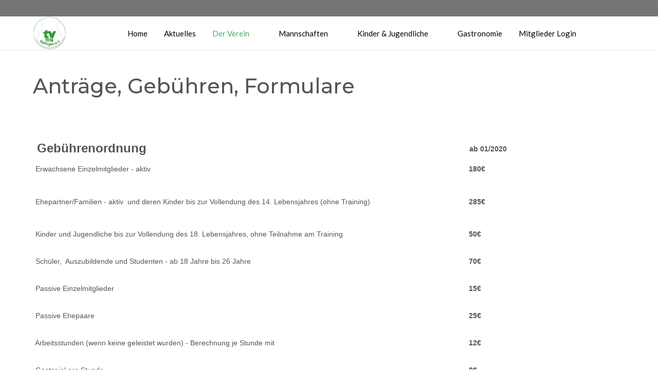

--- FILE ---
content_type: text/html; charset=utf-8
request_url: https://www.tv-reilingen.de/der-verein/antraege-gebuehren-formulare
body_size: 69137
content:
<!DOCTYPE html>
<html lang="de-de" dir="ltr" data-bs-theme="light">

<head>
   <meta http-equiv="X-UA-Compatible" content="IE=edge" /><meta name="viewport" content="width=device-width, initial-scale=1" /><meta name="HandheldFriendly" content="true" /><meta name="mobile-web-app-capable" content="YES" /> <!-- document meta -->
   <meta charset="utf-8">
	<meta name="author" content="Super User">
	<meta name="generator" content="Joomla! - Open Source Content Management">
	<title>Anträge, Gebühren, Formulare</title>
<link href="/images/_TVR/website/tvr-favicon.jpg?8b6b19" rel="shortcut icon" type="image/jpeg" sizes="any">
	<link href="https://fonts.gstatic.com?8b6b19" rel="preconnect">
	<link href="https://fonts.googleapis.com/css2?family=Lato:ital,wght@0,100;0,300;0,400;0,700;0,900;1,100;1,300;1,400;1,700;1,900&amp;display=swap" rel="stylesheet">
	<link href="https://fonts.googleapis.com/css2?family=Montserrat:ital,wght@0,100;0,200;0,300;0,400;0,500;0,600;0,700;0,800;0,900;1,100;1,200;1,300;1,400;1,500;1,600;1,700;1,800;1,900&amp;display=swap" rel="stylesheet">
	<link href="https://use.fontawesome.com/releases/v7.0.0/css/all.css?8b6b19" rel="stylesheet">
	<link href="https://unpkg.com/lenis@1.3.8/dist/lenis.css?8b6b19" rel="stylesheet">
	<link href="/media/templates/site/tp_perfect/css/compiled-cdc12a669b0036039a3adac8080c921e.css?8b6b19" rel="stylesheet">
	<link href="/media/templates/site/tp_perfect/css/compiled-74277d2769eefaa00b430a158635fe18.css?8b6b19" rel="stylesheet">
	<link href="/media/uikit4/css/uikit.min.css?8b6b19" rel="stylesheet">
	<style>#fi-61b9f1168f37cc48296773{margin-bottom:30px}@media (max-width: 575.98px) {#fi-61b9f1168f37cc48296773{margin-bottom:30px}}</style>
	<style>.sk-three-bounce{margin:0 auto;width:80px;text-align:center}.sk-three-bounce .sk-child{width:20px;height:20px;background-color:rgba(74, 171, 96, 1);border-radius:100%;display:inline-block;-webkit-animation:sk-three-bounce 1.4s ease-in-out 0s infinite both;animation:sk-three-bounce 1.4s ease-in-out 0s infinite both}.sk-three-bounce .sk-bounce1{-webkit-animation-delay:-.32s;animation-delay:-.32s}.sk-three-bounce .sk-bounce2{-webkit-animation-delay:-.16s;animation-delay:-.16s}@-webkit-keyframes sk-three-bounce{0%,100%,80%{-webkit-transform:scale(0);transform:scale(0)}40%{-webkit-transform:scale(1);transform:scale(1)}}@keyframes sk-three-bounce{0%,100%,80%{-webkit-transform:scale(0);transform:scale(0)}40%{-webkit-transform:scale(1);transform:scale(1)}}[data-bs-theme=dark] .sk-three-bounce .sk-child{background-color:rgba(74, 171, 96, 1);}#astroid-preloader{background:rgb(255, 255, 255);z-index: 99999;}[data-bs-theme=dark] #astroid-preloader{background:rgb(255, 255, 255);}</style>
<script type="application/json" class="joomla-script-options new">{"system.paths":{"root":"","rootFull":"https:\/\/www.tv-reilingen.de\/","base":"","baseFull":"https:\/\/www.tv-reilingen.de\/"},"csrf.token":"86b9691cfab3d61b392fb7fb1bdb90ea","uikit4.defer":true}</script>
	<script src="/media/system/js/core.min.js?a3d8f8"></script>
	<script src="/media/vendor/jquery/js/jquery.min.js?3.7.1"></script>
	<script src="/media/astroid/js/jquery.easing.min.js?8b6b19"></script>
	<script src="/media/astroid/js/megamenu.min.js?8b6b19"></script>
	<script src="/media/astroid/js/jquery.hoverIntent.min.js?8b6b19"></script>
	<script src="/media/astroid/js/offcanvas.min.js?8b6b19"></script>
	<script src="/media/astroid/js/mobilemenu.min.js?8b6b19"></script>
	<script src="https://unpkg.com/lenis@1.3.8/dist/lenis.min.js?8b6b19"></script>
	<script src="/media/astroid/js/script.min.js?8b6b19"></script>
	<script src="/media/uikit4/js/uikit.min.js?8b6b19"></script>
	<script src="/media/uikit4/js/uikit-icons.min.js?8b6b19"></script>
	<script>const initSmoothScrollingGSAP = () => {const lenis = new Lenis({duration: 0.367});lenis.on('scroll', ScrollTrigger.update);gsap.ticker.add((time)=>{lenis.raf(time * 1000)});gsap.ticker.lagSmoothing(0);};const initSmoothScrolling = () => {const lenis = new Lenis({duration: 0.367});function raf(time) {lenis.raf(time);requestAnimationFrame(raf);}requestAnimationFrame(raf);};if (typeof ScrollTrigger !== 'undefined') {initSmoothScrollingGSAP()} else {initSmoothScrolling()}</script>
	<script>var TEMPLATE_HASH = "1c87f2d07c312a645996a236f12a6412", ASTROID_COLOR_MODE ="light";</script>
	<script type="application/ld+json">{"@context":"https://schema.org","@graph":[{"@type":"Organization","@id":"https://www.tv-reilingen.de/#/schema/Organization/base","name":"TV 1974 Reilingen","url":"https://www.tv-reilingen.de/"},{"@type":"WebSite","@id":"https://www.tv-reilingen.de/#/schema/WebSite/base","url":"https://www.tv-reilingen.de/","name":"TV 1974 Reilingen","publisher":{"@id":"https://www.tv-reilingen.de/#/schema/Organization/base"}},{"@type":"WebPage","@id":"https://www.tv-reilingen.de/#/schema/WebPage/base","url":"https://www.tv-reilingen.de/der-verein/antraege-gebuehren-formulare","name":"Anträge, Gebühren, Formulare","isPartOf":{"@id":"https://www.tv-reilingen.de/#/schema/WebSite/base"},"about":{"@id":"https://www.tv-reilingen.de/#/schema/Organization/base"},"inLanguage":"de-DE"},{"@type":"Article","@id":"https://www.tv-reilingen.de/#/schema/com_content/article/33","name":"Anträge, Gebühren, Formulare","headline":"Anträge, Gebühren, Formulare","inLanguage":"de-DE","isPartOf":{"@id":"https://www.tv-reilingen.de/#/schema/WebPage/base"}}]}</script>
 <!-- joomla head -->
    <!-- head styles -->
    <!-- head scripts -->
</head> <!-- document head -->

<body class="site astroid-framework com-content view-article layout-default itemid-211 guest-user astroid-header-horizontal-center antraege-gebuehren-formulare-alias tp-style-28 de-DE ltr">
   <div id="astroid-preloader" class="d-flex align-items-center justify-content-center position-fixed top-0 start-0 bottom-0 end-0">
   <div class="sk-three-bounce"> <div class="sk-child sk-bounce1"></div><div class="sk-child sk-bounce2"></div><div class="sk-child sk-bounce3"></div></div></div><button type="button" title="Back to Top" id="astroid-backtotop" class="btn circle" ><i class="fas fa-arrow-up"></i></button><!-- astroid container -->
<div class="astroid-container">
        <!-- astroid content -->
    <div class="astroid-content">
                <!-- astroid layout -->
        <div class="astroid-layout astroid-layout-wide">
                        <!-- astroid wrapper -->
            <div class="astroid-wrapper">
                                <section class="astroid-section" id="t-1529472563843"><div class="container"><div class="astroid-row row" id="ar-1529472563843"><div class="astroid-column col-lg-4 col-md-12 col-sm-12 col-1 col-lg-12 col-12" id="ac-45q4gz00b"><div class="astroid-module-position col-2 float-right" id="ttri-u5299edmn"><div class="astroid-social-icons row">
    <div class="col"><a title="Instagram"  href="https://www.instagram.com/tvr.insta/" target="_blank" rel="noopener"><i class="fab fa-instagram"></i></a></div></div></div></div></div></div></section><div class="astroid-section astroid-header-section border-bottom" id="hs-i0r950axa"><div class="container"><div class="astroid-row row no-gutters gx-0" id="ar-rruz47iv5"><div class="astroid-column col-lg-12 col-md-12 col-sm-12 col-12" id="ac-m3l819ab3"><div class="astroid-module-position" id="h-tmj7xjtce"><!-- header starts -->
<header id="astroid-header" class="astroid-header astroid-horizontal-header astroid-horizontal-center-header" data-megamenu data-megamenu-class=".has-megamenu" data-megamenu-content-class=".megamenu-container" data-dropdown-arrow="true" data-header-offset="true" data-transition-speed="300" data-megamenu-animation="fade" data-easing="linear" data-astroid-trigger="hover" data-megamenu-submenu-class=".nav-submenu,.nav-submenu-static">
   <div class="d-flex flex-row justify-content-between">
      <div class="d-flex d-lg-none justify-content-start"><div class="header-mobilemenu-trigger burger-menu-button align-self-center" data-offcanvas="#astroid-mobilemenu" data-effect="mobilemenu-slide"><button aria-label="Mobile Menu Toggle" class="button" type="button"><span class="box"><span class="inner"><span class="visually-hidden">Mobile Menu Toggle</span></span></span></button></div></div>      <div class="header-left-section as-gutter-x-xl@lg d-flex justify-content-start">
                   <!-- logo starts -->
    <!-- image logo starts -->
        <div class="logo-wrapper astroid-logo">
                <a target="_self" class="astroid-logo astroid-logo-image d-flex align-items-center mr-0 mr-lg-4" href="https://www.tv-reilingen.de/" aria-label="TV 1974 Reilingen">
                                <img src="https://www.tv-reilingen.de/images/_TVR/sonstiges/TVR_LOGO_5.png" alt="TV 1974 Reilingen" class="astroid-logo-default" />                                    
            <img src="https://www.tv-reilingen.de/images/_TVR/sonstiges/TVR_LOGO_5.png" alt="TV 1974 Reilingen" class="astroid-logo-mobile" />                            </a>
            </div>
    <!-- image logo ends -->
<!-- logo ends -->                         </div>
               <div class="min-w-30 d-lg-none"></div>
            <div class="header-center-section d-none d-lg-flex justify-content-center flex-lg-grow-1"><nav class=" align-self-center d-none d-lg-block" aria-label="horizontal menu"><ul class="nav astroid-nav d-none d-lg-flex"><li data-position="right" class="nav-item nav-item-id-101 nav-item-level-1 nav-item-default"><!--menu link starts-->
<a href="/" title="Home" class="as-menu-item nav-link-item-id-101 nav-link item-link-component item-level-1" data-drop-action="hover">
   <span class="nav-title">
               <i class="fas fa-home"></i>
                                          <span class="nav-title-text">Home</span>                              </span>
   </a>
<!--menu link ends--></li><li data-position="right" class="nav-item nav-item-id-130 nav-item-level-1"><!--menu link starts-->
<a href="/news" title="Aktuelles" class="as-menu-item nav-link-item-id-130 nav-link item-link-component item-level-1" data-drop-action="hover">
   <span class="nav-title">
                                          <span class="nav-title-text">Aktuelles</span>                              </span>
   </a>
<!--menu link ends--></li><li data-position="right" class="nav-item nav-item-id-204 nav-item-level-1 nav-item-active nav-item-divider nav-item-deeper nav-item-parent has-megamenu nav-item-dropdown"><!--menu link starts-->
<a href="#" title="Der Verein" class="as-menu-item nav-link-item-id-204 nav-link active megamenu-item-link item-link-separator item-level-1" data-drop-action="hover">
   <span class="nav-title">
                                          <span class="nav-title-text">Der Verein</span>                                                <i class="fas fa-chevron-down nav-item-caret"></i>
                  </span>
   </a>
<!--menu link ends--><div class="megamenu-container nav-submenu-container nav-item-level-1"><ul class="nav-submenu" style="width:250px"><li data-position="right" class="nav-item-submenu nav-item-id-210 nav-item-level-2"><!--menu link starts-->
<a href="/der-verein/ansprechpartner" title="Ansprechpartner" class="as-menu-item nav-link-item-id-210 item-link-component item-level-2" data-drop-action="hover">
   <span class="nav-title">
                                          <span class="nav-title-text">Ansprechpartner</span>                              </span>
   </a>
<!--menu link ends--></li><li data-position="right" class="nav-item-submenu nav-item-id-211 nav-item-level-2 nav-item-current nav-item-active nav-item-deeper nav-item-parent nav-item-dropdown"><!--menu link starts-->
<a href="/der-verein/antraege-gebuehren-formulare" title="Anträge, Gebühren, Formulare" class="as-menu-item nav-link-item-id-211 active megamenu-item-link item-link-component item-level-2" data-drop-action="hover">
   <span class="nav-title">
                                          <span class="nav-title-text">Anträge, Gebühren, Formulare</span>                                    <i class="fas fa-chevron-right nav-item-caret"></i>
         </span>
   </a>
<!--menu link ends--><ul class="nav-submenu" style="width:250px"><li data-position="right" class="nav-item-submenu nav-item-id-212 nav-item-level-3"><!--menu link starts-->
<a href="https://www.vereinonline.org/TV_Reilingen_1974_eV/Aufnahmeantrag" title="Online Aufnahmeantrag" class="as-menu-item nav-link-item-id-212 item-link-url item-level-3" target="_blank" rel="noopener noreferrer" data-drop-action="hover">
   <span class="nav-title">
                                          <span class="nav-title-text">Online Aufnahmeantrag</span>                              </span>
   </a>
<!--menu link ends--></li><li data-position="right" class="nav-item-submenu nav-item-id-213 nav-item-level-3"><!--menu link starts-->
<a href="https://www.vereinonline.org/TV_Reilingen_1974_eV/Schnupperantrag" title="Online Schnupperantrag" class="as-menu-item nav-link-item-id-213 item-link-url item-level-3" target="_blank" rel="noopener noreferrer" data-drop-action="hover">
   <span class="nav-title">
                                          <span class="nav-title-text">Online Schnupperantrag</span>                              </span>
   </a>
<!--menu link ends--></li></ul></li><li data-position="right" class="nav-item-submenu nav-item-id-214 nav-item-level-2"><!--menu link starts-->
<a href="/der-verein/satzung" title="Satzung" class="as-menu-item nav-link-item-id-214 item-link-component item-level-2" data-drop-action="hover">
   <span class="nav-title">
                                          <span class="nav-title-text">Satzung</span>                              </span>
   </a>
<!--menu link ends--></li><li data-position="right" class="nav-item-submenu nav-item-id-215 nav-item-level-2"><!--menu link starts-->
<a href="/der-verein/unsere-sponsoren" title="Sponsoren" class="as-menu-item nav-link-item-id-215 item-link-component item-level-2" data-drop-action="hover">
   <span class="nav-title">
                                          <span class="nav-title-text">Sponsoren</span>                              </span>
   </a>
<!--menu link ends--></li><li data-position="right" class="nav-item-submenu nav-item-id-209 nav-item-level-2 nav-item-divider nav-item-deeper nav-item-parent nav-item-dropdown"><!--menu link starts-->
<a href="#" title="Foto Galerie" class="as-menu-item nav-link-item-id-209 megamenu-item-link item-link-separator item-level-2" data-drop-action="hover">
   <span class="nav-title">
                                          <span class="nav-title-text">Foto Galerie</span>                                    <i class="fas fa-chevron-right nav-item-caret"></i>
         </span>
   </a>
<!--menu link ends--><ul class="nav-submenu" style="width:250px"><li data-position="right" class="nav-item-submenu nav-item-id-295 nav-item-level-3"><!--menu link starts-->
<a href="/der-verein/foto-galerie/jubilaeumsfeier-50-jahre-tv-reilingen" title="Jubiläumsfeier - 50 Jahre" class="as-menu-item nav-link-item-id-295 item-link-component item-level-3" data-drop-action="hover">
   <span class="nav-title">
                                          <span class="nav-title-text">Jubiläumsfeier - 50 Jahre</span>                              </span>
   </a>
<!--menu link ends--></li><li data-position="left" class="nav-item-submenu nav-item-id-352 nav-item-level-3"><!--menu link starts-->
<a href="/der-verein/foto-galerie/welde-cup-2025" title="Welde-Cup 2025" class="as-menu-item nav-link-item-id-352 item-link-component item-level-3" data-drop-action="hover">
   <span class="nav-title">
                                          <span class="nav-title-text">Welde-Cup 2025</span>                              </span>
   </a>
<!--menu link ends--></li></ul></li></ul></div></li><li data-position="right" class="nav-item nav-item-id-205 nav-item-level-1 nav-item-deeper nav-item-parent has-megamenu nav-item-dropdown"><!--menu link starts-->
<a href="#mannschaften" title="Mannschaften" class="as-menu-item nav-link-item-id-205 nav-link megamenu-item-link item-link-url item-level-1" data-drop-action="hover">
   <span class="nav-title">
                                          <span class="nav-title-text">Mannschaften</span>                                                <i class="fas fa-chevron-down nav-item-caret"></i>
                  </span>
   </a>
<!--menu link ends--><div class="megamenu-container nav-submenu-container nav-item-level-1"><ul class="nav-submenu" style="width:250px"><li data-position="right" class="nav-item-submenu nav-item-id-225 nav-item-level-2"><!--menu link starts-->
<a href="/mannschaften/u10-midcourt" title="U10 Midcourt - TSG" class="as-menu-item nav-link-item-id-225 item-link-component item-level-2" data-drop-action="hover">
   <span class="nav-title">
                                          <span class="nav-title-text">U10 Midcourt - TSG</span>                              </span>
   </a>
<!--menu link ends--></li><li data-position="right" class="nav-item-submenu nav-item-id-227 nav-item-level-2"><!--menu link starts-->
<a href="/mannschaften/u15-juniorinnen" title="Juniorinnen U15 - TSG" class="as-menu-item nav-link-item-id-227 item-link-component item-level-2" data-drop-action="hover">
   <span class="nav-title">
                                          <span class="nav-title-text">Juniorinnen U15 - TSG</span>                              </span>
   </a>
<!--menu link ends--></li><li data-position="right" class="nav-item-submenu nav-item-id-234 nav-item-level-2"><!--menu link starts-->
<a href="/mannschaften/u15-junioren" title="Junioren U15 - TSG" class="as-menu-item nav-link-item-id-234 item-link-component item-level-2" data-drop-action="hover">
   <span class="nav-title">
                                          <span class="nav-title-text">Junioren U15 - TSG</span>                              </span>
   </a>
<!--menu link ends--></li><li data-position="right" class="nav-item-submenu nav-item-id-226 nav-item-level-2"><!--menu link starts-->
<a href="/mannschaften/u18-gemischt" title="U18 Gemischt (4er) - TSG" class="as-menu-item nav-link-item-id-226 item-link-component item-level-2" data-drop-action="hover">
   <span class="nav-title">
                                          <span class="nav-title-text">U18 Gemischt (4er) - TSG</span>                              </span>
   </a>
<!--menu link ends--></li><li data-position="right" class="nav-item-submenu nav-item-id-233 nav-item-level-2"><!--menu link starts-->
<a href="/mannschaften/damen" title="Damen (4er) - TSG" class="as-menu-item nav-link-item-id-233 item-link-component item-level-2" data-drop-action="hover">
   <span class="nav-title">
                                          <span class="nav-title-text">Damen (4er) - TSG</span>                              </span>
   </a>
<!--menu link ends--></li><li data-position="right" class="nav-item-submenu nav-item-id-229 nav-item-level-2"><!--menu link starts-->
<a href="/mannschaften/damen-40" title="Damen 40 - TSG" class="as-menu-item nav-link-item-id-229 item-link-component item-level-2" data-drop-action="hover">
   <span class="nav-title">
                                          <span class="nav-title-text">Damen 40 - TSG</span>                              </span>
   </a>
<!--menu link ends--></li><li data-position="right" class="nav-item-submenu nav-item-id-230 nav-item-level-2"><!--menu link starts-->
<a href="/mannschaften/damen-50" title="Damen 50" class="as-menu-item nav-link-item-id-230 item-link-component item-level-2" data-drop-action="hover">
   <span class="nav-title">
                                          <span class="nav-title-text">Damen 50</span>                              </span>
   </a>
<!--menu link ends--></li><li data-position="right" class="nav-item-submenu nav-item-id-231 nav-item-level-2"><!--menu link starts-->
<a href="/mannschaften/herren-30" title="Herren 30" class="as-menu-item nav-link-item-id-231 item-link-component item-level-2" data-drop-action="hover">
   <span class="nav-title">
                                          <span class="nav-title-text">Herren 30</span>                              </span>
   </a>
<!--menu link ends--></li><li data-position="right" class="nav-item-submenu nav-item-id-232 nav-item-level-2"><!--menu link starts-->
<a href="/mannschaften/herren-50" title="Herren 50 - TSG" class="as-menu-item nav-link-item-id-232 item-link-component item-level-2" data-drop-action="hover">
   <span class="nav-title">
                                          <span class="nav-title-text">Herren 50 - TSG</span>                              </span>
   </a>
<!--menu link ends--></li><li data-position="right" class="nav-item-submenu nav-item-id-235 nav-item-level-2"><!--menu link starts-->
<a href="/mannschaften/herren-65" title="Herren 65" class="as-menu-item nav-link-item-id-235 item-link-component item-level-2" data-drop-action="hover">
   <span class="nav-title">
                                          <span class="nav-title-text">Herren 65</span>                              </span>
   </a>
<!--menu link ends--></li></ul></div></li><li data-position="right" class="nav-item nav-item-id-206 nav-item-level-1 nav-item-deeper nav-item-parent has-megamenu nav-item-dropdown"><!--menu link starts-->
<a href="#" title="Kinder &amp; Jugendliche" class="as-menu-item nav-link-item-id-206 nav-link megamenu-item-link item-link-heading item-level-1" data-drop-action="hover">
   <span class="nav-title">
                                          <span class="nav-title-text">Kinder &amp; Jugendliche</span>                                                <i class="fas fa-chevron-down nav-item-caret"></i>
                  </span>
   </a>
<!--menu link ends--><div class="megamenu-container nav-submenu-container nav-item-level-1"><ul class="nav-submenu" style="width:250px"><li data-position="right" class="nav-item-submenu nav-item-id-236 nav-item-level-2"><!--menu link starts-->
<a href="/kinder-jugendliche/info-jugendarbeit" title="Informationen zur Jugendarbeit" class="as-menu-item nav-link-item-id-236 item-link-component item-level-2" data-drop-action="hover">
   <span class="nav-title">
                                          <span class="nav-title-text">Informationen zur Jugendarbeit</span>                              </span>
   </a>
<!--menu link ends--></li><li data-position="right" class="nav-item-submenu nav-item-id-237 nav-item-level-2"><!--menu link starts-->
<a href="/kinder-jugendliche/menu-schnuppertraining" title="Schnuppertraining" class="as-menu-item nav-link-item-id-237 item-link-component item-level-2" data-drop-action="hover">
   <span class="nav-title">
                                          <span class="nav-title-text">Schnuppertraining</span>                              </span>
   </a>
<!--menu link ends--></li><li data-position="right" class="nav-item-submenu nav-item-id-238 nav-item-level-2"><!--menu link starts-->
<a href="/kinder-jugendliche/menu-fotogalerie-kids" title="Fotogalerie" class="as-menu-item nav-link-item-id-238 item-link-component item-level-2" data-drop-action="hover">
   <span class="nav-title">
                                          <span class="nav-title-text">Fotogalerie</span>                              </span>
   </a>
<!--menu link ends--></li></ul></div></li><li data-position="right" class="nav-item nav-item-id-207 nav-item-level-1"><!--menu link starts-->
<a href="/gastronomie" title="Gastronomie" class="as-menu-item nav-link-item-id-207 nav-link item-link-component item-level-1" data-drop-action="hover">
   <span class="nav-title">
                                          <span class="nav-title-text">Gastronomie</span>                              </span>
   </a>
<!--menu link ends--></li><li data-position="right" class="nav-item nav-item-id-217 nav-item-level-1"><!--menu link starts-->
<a href="https://www.vereinonline.org/TV_Reilingen_1974_eV/" title="Mitglieder Login" class="as-menu-item nav-link-item-id-217 nav-link item-link-url item-level-1" target="_blank" rel="noopener noreferrer" data-drop-action="hover">
   <span class="nav-title">
                                          <span class="nav-title-text">Mitglieder Login</span>                              </span>
   </a>
<!--menu link ends--></li></ul></nav></div>         </div>
</header>
<!-- header ends --><!-- header starts -->
<header id="astroid-sticky-header" class="astroid-header astroid-header-sticky header-sticky-desktop header-static-mobile header-static-tablet d-none" data-megamenu data-megamenu-class=".has-megamenu" data-megamenu-content-class=".megamenu-container" data-dropdown-arrow="true" data-header-offset="true" data-transition-speed="300" data-megamenu-animation="fade" data-easing="linear" data-astroid-trigger="hover" data-megamenu-submenu-class=".nav-submenu">
   <div class="container d-flex flex-row justify-content-between">
      <div class="d-flex d-lg-none justify-content-start"><div class="header-mobilemenu-trigger burger-menu-button align-self-center" data-offcanvas="#astroid-mobilemenu" data-effect="mobilemenu-slide"><button aria-label="Mobile Menu Toggle" class="button" type="button"><span class="box"><span class="inner"><span class="visually-hidden">Mobile Menu Toggle</span></span></span></button></div></div>      <div class="header-left-section d-flex justify-content-start">
                    <!-- logo starts -->
    <!-- image logo starts -->
        <div class="logo-wrapper astroid-logo">
                <a target="_self" class="astroid-logo astroid-logo-image d-flex align-items-center mr-0 mr-lg-4" href="https://www.tv-reilingen.de/" aria-label="TV 1974 Reilingen">
                                            <img src="https://www.tv-reilingen.de/images/_TVR/sonstiges/TVR_LOGO_5.png" alt="TV 1974 Reilingen" class="astroid-logo-sticky" />                        
            <img src="https://www.tv-reilingen.de/images/_TVR/sonstiges/TVR_LOGO_5.png" alt="TV 1974 Reilingen" class="astroid-logo-mobile" />                            </a>
            </div>
    <!-- image logo ends -->
<!-- logo ends -->               </div>
                <div class="min-w-30 d-lg-none"></div>
            <div class="header-center-section d-none d-lg-flex justify-content-center flex-lg-grow-1"><nav class=" astroid-nav-wraper align-self-center px-3 d-none d-lg-block mx-auto" aria-label="sticky menu"><ul class="nav astroid-nav d-none d-lg-flex"><li data-position="right" class="nav-item nav-item-id-101 nav-item-level-1 nav-item-default"><!--menu link starts-->
<a href="/" title="Home" class="as-menu-item nav-link-item-id-101 nav-link item-link-component item-level-1" data-drop-action="hover">
   <span class="nav-title">
               <i class="fas fa-home"></i>
                                          <span class="nav-title-text">Home</span>                              </span>
   </a>
<!--menu link ends--></li><li data-position="right" class="nav-item nav-item-id-130 nav-item-level-1"><!--menu link starts-->
<a href="/news" title="Aktuelles" class="as-menu-item nav-link-item-id-130 nav-link item-link-component item-level-1" data-drop-action="hover">
   <span class="nav-title">
                                          <span class="nav-title-text">Aktuelles</span>                              </span>
   </a>
<!--menu link ends--></li><li data-position="right" class="nav-item nav-item-id-204 nav-item-level-1 nav-item-active nav-item-divider nav-item-deeper nav-item-parent has-megamenu nav-item-dropdown"><!--menu link starts-->
<a href="#" title="Der Verein" class="as-menu-item nav-link-item-id-204 nav-link active megamenu-item-link item-link-separator item-level-1" data-drop-action="hover">
   <span class="nav-title">
                                          <span class="nav-title-text">Der Verein</span>                                                <i class="fas fa-chevron-down nav-item-caret"></i>
                  </span>
   </a>
<!--menu link ends--><div class="megamenu-container nav-submenu-container nav-item-level-1"><ul class="nav-submenu" style="width:250px"><li data-position="right" class="nav-item-submenu nav-item-id-210 nav-item-level-2"><!--menu link starts-->
<a href="/der-verein/ansprechpartner" title="Ansprechpartner" class="as-menu-item nav-link-item-id-210 item-link-component item-level-2" data-drop-action="hover">
   <span class="nav-title">
                                          <span class="nav-title-text">Ansprechpartner</span>                              </span>
   </a>
<!--menu link ends--></li><li data-position="right" class="nav-item-submenu nav-item-id-211 nav-item-level-2 nav-item-current nav-item-active nav-item-deeper nav-item-parent nav-item-dropdown"><!--menu link starts-->
<a href="/der-verein/antraege-gebuehren-formulare" title="Anträge, Gebühren, Formulare" class="as-menu-item nav-link-item-id-211 active megamenu-item-link item-link-component item-level-2" data-drop-action="hover">
   <span class="nav-title">
                                          <span class="nav-title-text">Anträge, Gebühren, Formulare</span>                                    <i class="fas fa-chevron-right nav-item-caret"></i>
         </span>
   </a>
<!--menu link ends--><ul class="nav-submenu" style="width:250px"><li data-position="right" class="nav-item-submenu nav-item-id-212 nav-item-level-3"><!--menu link starts-->
<a href="https://www.vereinonline.org/TV_Reilingen_1974_eV/Aufnahmeantrag" title="Online Aufnahmeantrag" class="as-menu-item nav-link-item-id-212 item-link-url item-level-3" target="_blank" rel="noopener noreferrer" data-drop-action="hover">
   <span class="nav-title">
                                          <span class="nav-title-text">Online Aufnahmeantrag</span>                              </span>
   </a>
<!--menu link ends--></li><li data-position="right" class="nav-item-submenu nav-item-id-213 nav-item-level-3"><!--menu link starts-->
<a href="https://www.vereinonline.org/TV_Reilingen_1974_eV/Schnupperantrag" title="Online Schnupperantrag" class="as-menu-item nav-link-item-id-213 item-link-url item-level-3" target="_blank" rel="noopener noreferrer" data-drop-action="hover">
   <span class="nav-title">
                                          <span class="nav-title-text">Online Schnupperantrag</span>                              </span>
   </a>
<!--menu link ends--></li></ul></li><li data-position="right" class="nav-item-submenu nav-item-id-214 nav-item-level-2"><!--menu link starts-->
<a href="/der-verein/satzung" title="Satzung" class="as-menu-item nav-link-item-id-214 item-link-component item-level-2" data-drop-action="hover">
   <span class="nav-title">
                                          <span class="nav-title-text">Satzung</span>                              </span>
   </a>
<!--menu link ends--></li><li data-position="right" class="nav-item-submenu nav-item-id-215 nav-item-level-2"><!--menu link starts-->
<a href="/der-verein/unsere-sponsoren" title="Sponsoren" class="as-menu-item nav-link-item-id-215 item-link-component item-level-2" data-drop-action="hover">
   <span class="nav-title">
                                          <span class="nav-title-text">Sponsoren</span>                              </span>
   </a>
<!--menu link ends--></li><li data-position="right" class="nav-item-submenu nav-item-id-209 nav-item-level-2 nav-item-divider nav-item-deeper nav-item-parent nav-item-dropdown"><!--menu link starts-->
<a href="#" title="Foto Galerie" class="as-menu-item nav-link-item-id-209 megamenu-item-link item-link-separator item-level-2" data-drop-action="hover">
   <span class="nav-title">
                                          <span class="nav-title-text">Foto Galerie</span>                                    <i class="fas fa-chevron-right nav-item-caret"></i>
         </span>
   </a>
<!--menu link ends--><ul class="nav-submenu" style="width:250px"><li data-position="right" class="nav-item-submenu nav-item-id-295 nav-item-level-3"><!--menu link starts-->
<a href="/der-verein/foto-galerie/jubilaeumsfeier-50-jahre-tv-reilingen" title="Jubiläumsfeier - 50 Jahre" class="as-menu-item nav-link-item-id-295 item-link-component item-level-3" data-drop-action="hover">
   <span class="nav-title">
                                          <span class="nav-title-text">Jubiläumsfeier - 50 Jahre</span>                              </span>
   </a>
<!--menu link ends--></li><li data-position="left" class="nav-item-submenu nav-item-id-352 nav-item-level-3"><!--menu link starts-->
<a href="/der-verein/foto-galerie/welde-cup-2025" title="Welde-Cup 2025" class="as-menu-item nav-link-item-id-352 item-link-component item-level-3" data-drop-action="hover">
   <span class="nav-title">
                                          <span class="nav-title-text">Welde-Cup 2025</span>                              </span>
   </a>
<!--menu link ends--></li></ul></li></ul></div></li><li data-position="right" class="nav-item nav-item-id-205 nav-item-level-1 nav-item-deeper nav-item-parent has-megamenu nav-item-dropdown"><!--menu link starts-->
<a href="https://www.tv-reilingen.de/der-verein/antraege-gebuehren-formulare#mannschaften" title="Mannschaften" class="as-menu-item nav-link-item-id-205 nav-link megamenu-item-link item-link-url item-level-1" data-drop-action="hover">
   <span class="nav-title">
                                          <span class="nav-title-text">Mannschaften</span>                                                <i class="fas fa-chevron-down nav-item-caret"></i>
                  </span>
   </a>
<!--menu link ends--><div class="megamenu-container nav-submenu-container nav-item-level-1"><ul class="nav-submenu" style="width:250px"><li data-position="right" class="nav-item-submenu nav-item-id-225 nav-item-level-2"><!--menu link starts-->
<a href="/mannschaften/u10-midcourt" title="U10 Midcourt - TSG" class="as-menu-item nav-link-item-id-225 item-link-component item-level-2" data-drop-action="hover">
   <span class="nav-title">
                                          <span class="nav-title-text">U10 Midcourt - TSG</span>                              </span>
   </a>
<!--menu link ends--></li><li data-position="right" class="nav-item-submenu nav-item-id-227 nav-item-level-2"><!--menu link starts-->
<a href="/mannschaften/u15-juniorinnen" title="Juniorinnen U15 - TSG" class="as-menu-item nav-link-item-id-227 item-link-component item-level-2" data-drop-action="hover">
   <span class="nav-title">
                                          <span class="nav-title-text">Juniorinnen U15 - TSG</span>                              </span>
   </a>
<!--menu link ends--></li><li data-position="right" class="nav-item-submenu nav-item-id-234 nav-item-level-2"><!--menu link starts-->
<a href="/mannschaften/u15-junioren" title="Junioren U15 - TSG" class="as-menu-item nav-link-item-id-234 item-link-component item-level-2" data-drop-action="hover">
   <span class="nav-title">
                                          <span class="nav-title-text">Junioren U15 - TSG</span>                              </span>
   </a>
<!--menu link ends--></li><li data-position="right" class="nav-item-submenu nav-item-id-226 nav-item-level-2"><!--menu link starts-->
<a href="/mannschaften/u18-gemischt" title="U18 Gemischt (4er) - TSG" class="as-menu-item nav-link-item-id-226 item-link-component item-level-2" data-drop-action="hover">
   <span class="nav-title">
                                          <span class="nav-title-text">U18 Gemischt (4er) - TSG</span>                              </span>
   </a>
<!--menu link ends--></li><li data-position="right" class="nav-item-submenu nav-item-id-233 nav-item-level-2"><!--menu link starts-->
<a href="/mannschaften/damen" title="Damen (4er) - TSG" class="as-menu-item nav-link-item-id-233 item-link-component item-level-2" data-drop-action="hover">
   <span class="nav-title">
                                          <span class="nav-title-text">Damen (4er) - TSG</span>                              </span>
   </a>
<!--menu link ends--></li><li data-position="right" class="nav-item-submenu nav-item-id-229 nav-item-level-2"><!--menu link starts-->
<a href="/mannschaften/damen-40" title="Damen 40 - TSG" class="as-menu-item nav-link-item-id-229 item-link-component item-level-2" data-drop-action="hover">
   <span class="nav-title">
                                          <span class="nav-title-text">Damen 40 - TSG</span>                              </span>
   </a>
<!--menu link ends--></li><li data-position="right" class="nav-item-submenu nav-item-id-230 nav-item-level-2"><!--menu link starts-->
<a href="/mannschaften/damen-50" title="Damen 50" class="as-menu-item nav-link-item-id-230 item-link-component item-level-2" data-drop-action="hover">
   <span class="nav-title">
                                          <span class="nav-title-text">Damen 50</span>                              </span>
   </a>
<!--menu link ends--></li><li data-position="right" class="nav-item-submenu nav-item-id-231 nav-item-level-2"><!--menu link starts-->
<a href="/mannschaften/herren-30" title="Herren 30" class="as-menu-item nav-link-item-id-231 item-link-component item-level-2" data-drop-action="hover">
   <span class="nav-title">
                                          <span class="nav-title-text">Herren 30</span>                              </span>
   </a>
<!--menu link ends--></li><li data-position="right" class="nav-item-submenu nav-item-id-232 nav-item-level-2"><!--menu link starts-->
<a href="/mannschaften/herren-50" title="Herren 50 - TSG" class="as-menu-item nav-link-item-id-232 item-link-component item-level-2" data-drop-action="hover">
   <span class="nav-title">
                                          <span class="nav-title-text">Herren 50 - TSG</span>                              </span>
   </a>
<!--menu link ends--></li><li data-position="right" class="nav-item-submenu nav-item-id-235 nav-item-level-2"><!--menu link starts-->
<a href="/mannschaften/herren-65" title="Herren 65" class="as-menu-item nav-link-item-id-235 item-link-component item-level-2" data-drop-action="hover">
   <span class="nav-title">
                                          <span class="nav-title-text">Herren 65</span>                              </span>
   </a>
<!--menu link ends--></li></ul></div></li><li data-position="right" class="nav-item nav-item-id-206 nav-item-level-1 nav-item-deeper nav-item-parent has-megamenu nav-item-dropdown"><!--menu link starts-->
<a href="#" title="Kinder &amp; Jugendliche" class="as-menu-item nav-link-item-id-206 nav-link megamenu-item-link item-link-heading item-level-1" data-drop-action="hover">
   <span class="nav-title">
                                          <span class="nav-title-text">Kinder &amp; Jugendliche</span>                                                <i class="fas fa-chevron-down nav-item-caret"></i>
                  </span>
   </a>
<!--menu link ends--><div class="megamenu-container nav-submenu-container nav-item-level-1"><ul class="nav-submenu" style="width:250px"><li data-position="right" class="nav-item-submenu nav-item-id-236 nav-item-level-2"><!--menu link starts-->
<a href="/kinder-jugendliche/info-jugendarbeit" title="Informationen zur Jugendarbeit" class="as-menu-item nav-link-item-id-236 item-link-component item-level-2" data-drop-action="hover">
   <span class="nav-title">
                                          <span class="nav-title-text">Informationen zur Jugendarbeit</span>                              </span>
   </a>
<!--menu link ends--></li><li data-position="right" class="nav-item-submenu nav-item-id-237 nav-item-level-2"><!--menu link starts-->
<a href="/kinder-jugendliche/menu-schnuppertraining" title="Schnuppertraining" class="as-menu-item nav-link-item-id-237 item-link-component item-level-2" data-drop-action="hover">
   <span class="nav-title">
                                          <span class="nav-title-text">Schnuppertraining</span>                              </span>
   </a>
<!--menu link ends--></li><li data-position="right" class="nav-item-submenu nav-item-id-238 nav-item-level-2"><!--menu link starts-->
<a href="/kinder-jugendliche/menu-fotogalerie-kids" title="Fotogalerie" class="as-menu-item nav-link-item-id-238 item-link-component item-level-2" data-drop-action="hover">
   <span class="nav-title">
                                          <span class="nav-title-text">Fotogalerie</span>                              </span>
   </a>
<!--menu link ends--></li></ul></div></li><li data-position="right" class="nav-item nav-item-id-207 nav-item-level-1"><!--menu link starts-->
<a href="/gastronomie" title="Gastronomie" class="as-menu-item nav-link-item-id-207 nav-link item-link-component item-level-1" data-drop-action="hover">
   <span class="nav-title">
                                          <span class="nav-title-text">Gastronomie</span>                              </span>
   </a>
<!--menu link ends--></li><li data-position="right" class="nav-item nav-item-id-217 nav-item-level-1"><!--menu link starts-->
<a href="https://www.vereinonline.org/TV_Reilingen_1974_eV/" title="Mitglieder Login" class="as-menu-item nav-link-item-id-217 nav-link item-link-url item-level-1" target="_blank" rel="noopener noreferrer" data-drop-action="hover">
   <span class="nav-title">
                                          <span class="nav-title-text">Mitglieder Login</span>                              </span>
   </a>
<!--menu link ends--></li></ul></nav></div>         </div>
</header>
<!-- header ends --></div></div></div></div></div><div class="astroid-section astroid-component-section" id="cs-1528971561366"><div class="container"><div class="astroid-row row" id="ar-1528971561366"><div class="astroid-column col-lg-6 col-md-12 col-sm-12 col-12 col-lg-12" id="ac-1528971561366"><div class="astroid-component" id="caha-1529739248826"><main class="astroid-component-area">
   <div class="com-content-article item-page" itemscope itemtype="https://schema.org/Article"><meta itemprop="inLanguage" content="de-DE"><div class="astroid-section" id="as-61b5cf11613cc086185689"><div class="astroid-row row no-gutters gx-0" id="ar-61b5cf11613cc033152637"><div class="astroid-column col-lg-12 col-md-12 col-sm-12 col-12" id="ac-61b5cf11613cc030930660"><div class="astroid-article-title" id="t-61b9bb50c0a7c455878112"><h1>Anträge, Gebühren, Formulare</h1></div><div class="astroid-article-full-image" id="fi-61b9f1168f37cc48296773">
</div><div class="astroid-article-text" id="awt-61bae20c0d2cf499628496"><p> </p>
<table style="border-collapse: collapse; width: 82.646%; height: 756.547px; border-color: #95a5a6; border-style: none;">
<tbody>
<tr style="height: 41.5938px;">
<td style="width: 88.4615%; height: 41.5938px;"><span style="font-family: verdana, geneva, sans-serif; font-size: 24px;"><strong> Gebührenordnung</strong></span></td>
<td style="width: 11.5385%; height: 41.5938px;"><span style="font-family: verdana, geneva, sans-serif; font-size: 18px;"><strong> <span style="font-size: 14px;">ab 01/2020</span></strong></span></td>
</tr>
<tr style="height: 52.7969px;">
<td style="width: 88.4615%; height: 52.7969px;">
<p><span style="font-family: verdana, geneva, sans-serif;"> Erwachsene Einzelmitglieder - aktiv</span></p>
</td>
<td style="width: 11.5385%; height: 52.7969px;">
<p><strong><span style="font-family: verdana, geneva, sans-serif;"> 180€</span></strong></p>
</td>
</tr>
<tr style="height: 73.5938px;">
<td style="width: 88.4615%; height: 73.5938px;">
<p><span style="font-family: verdana, geneva, sans-serif;"> Ehepartner/Familien - aktiv  und deren Kinder bis zur Vollendung des 14. Lebensjahres (ohne Training)</span></p>
</td>
<td style="width: 11.5385%; height: 73.5938px;">
<p><strong><span style="font-family: verdana, geneva, sans-serif;"> 285€</span></strong></p>
</td>
</tr>
<tr style="height: 52.7969px;">
<td style="width: 88.4615%; height: 52.7969px;">
<p><span style="font-family: verdana, geneva, sans-serif;"> Kinder und Jugendliche bis zur Vollendung des 18. Lebensjahres, ohne Teilnahme am Training</span></p>
</td>
<td style="width: 11.5385%; height: 52.7969px;">
<p><strong><span style="font-family: verdana, geneva, sans-serif;"> 50€</span></strong></p>
</td>
</tr>
<tr style="height: 52.7969px;">
<td style="width: 88.4615%; height: 52.7969px;">
<p><span style="font-family: verdana, geneva, sans-serif;"> Schüler,  Auszubildende und Studenten - ab 18 Jahre bis 26 Jahre</span></p>
</td>
<td style="width: 11.5385%; height: 52.7969px;">
<p><strong><span style="font-family: verdana, geneva, sans-serif;"> 70€</span></strong></p>
</td>
</tr>
<tr style="height: 52.7969px;">
<td style="width: 88.4615%; height: 52.7969px;">
<p><span style="font-family: verdana, geneva, sans-serif;"> Passive Einzelmitglieder</span></p>
</td>
<td style="width: 11.5385%; height: 52.7969px;">
<p><strong><span style="font-family: verdana, geneva, sans-serif;"> 15€</span></strong></p>
</td>
</tr>
<tr style="height: 52.7969px;">
<td style="width: 88.4615%; height: 52.7969px;">
<p><span style="font-family: verdana, geneva, sans-serif;"> Passive Ehepaare </span></p>
</td>
<td style="width: 11.5385%; height: 52.7969px;">
<p><strong><span style="font-family: verdana, geneva, sans-serif;"> 25€</span></strong></p>
</td>
</tr>
<tr style="height: 52.7969px;">
<td style="width: 88.4615%; height: 52.7969px;">
<p><span style="font-family: verdana, geneva, sans-serif;"> Arbeitsstunden (wenn keine geleistet wurden) - Berechnung je Stunde mit</span></p>
</td>
<td style="width: 11.5385%; height: 52.7969px;">
<p><strong><span style="font-family: verdana, geneva, sans-serif;"> 12€</span></strong></p>
</td>
</tr>
<tr style="height: 52.7969px;">
<td style="width: 88.4615%; height: 52.7969px;">
<p><span style="font-family: verdana, geneva, sans-serif;"> Gastspiel pro Stunde</span></p>
</td>
<td style="width: 11.5385%; height: 52.7969px;">
<p><strong><span style="font-family: verdana, geneva, sans-serif;"> 8€</span></strong></p>
</td>
</tr>
<tr style="height: 52.7969px;">
<td style="width: 88.4615%; height: 52.7969px;">
<p><span style="font-family: verdana, geneva, sans-serif;"> Sommertraining Jugendliche (1x die Woche) pauschal</span></p>
</td>
<td style="width: 11.5385%; height: 52.7969px;">
<p><strong><span style="font-family: verdana, geneva, sans-serif;"> pro Saison</span></strong></p>
</td>
</tr>
<tr style="height: 52.7969px;">
<td style="width: 88.4615%; height: 52.7969px;">
<p><span style="font-family: verdana, geneva, sans-serif;"> Sommertraining Jugendliche (2x die Woche) pauschal  </span></p>
</td>
<td style="width: 11.5385%; height: 52.7969px;">
<p><strong><span style="font-family: verdana, geneva, sans-serif;"> pro Saison</span></strong></p>
</td>
</tr>
<tr style="height: 52.7969px;">
<td style="width: 88.4615%; height: 52.7969px;">
<p><span style="font-family: verdana, geneva, sans-serif;"> Wintertraining Jugendliche </span></p>
</td>
<td style="width: 11.5385%; height: 52.7969px;">
<p><strong><span style="font-family: verdana, geneva, sans-serif;"> pro Saison</span></strong></p>
</td>
</tr>
<tr style="height: 39.7969px; border-color: #000000; border-style: solid;">
<td style="width: 88.4615%; height: 39.7969px; border: 1px none #000000;">
<p><strong><span style="font-family: verdana, geneva, sans-serif;"> </span></strong><span style="font-family: verdana, geneva, sans-serif;">Einmaliges Schnupperjahr für Erwachsene für eine Saison</span></p>
</td>
<td style="width: 11.5385%; height: 39.7969px; border: 2px none #000000;">
<p><span style="font-family: verdana, geneva, sans-serif;"> <strong>85€</strong></span></p>
</td>
</tr>
<tr style="height: 52.7969px;">
<td style="width: 88.4615%; height: 52.7969px;">
<p><span style="font-family: verdana, geneva, sans-serif;"> 2. Mitgliedschaft</span></p>
</td>
<td style="width: 11.5385%; height: 52.7969px;">
<p><strong><span style="font-family: verdana, geneva, sans-serif;"> 120€</span></strong></p>
</td>
</tr>
<tr style="height: 20.7969px;">
<td style="width: 88.4615%; height: 20.7969px;"><span style="font-family: verdana, geneva, sans-serif;">    </span></td>
<td style="width: 11.5385%; height: 20.7969px;"> </td>
</tr>
</tbody>
</table>
<h1><br /><span style="font-family: verdana, geneva, sans-serif; font-size: 24px;"><strong>Formulare/Mitteilungen:</strong></span></h1>
<table style="width: 42.6976%;">
<tbody>
<tr>
<td style="width: 79.9087%;">
<p><span style="font-family: verdana, geneva, sans-serif;">Online Aufnahmeantrag: <span style="text-decoration: underline; color: #3598db;"><a style="color: #3598db; text-decoration: underline;" href="https://www.vereinonline.org/TV_Reilingen_1974_eV/Aufnahmeantrag" target="_blank" rel="noopener">Link</a></span></span></p>
</td>
<td style="width: 20.0913%;">
<div class="caption"><span style="font-family: verdana, geneva, sans-serif;"> </span></div>
</td>
</tr>
<tr>
<td style="width: 79.9087%;">
<p><span style="font-family: verdana, geneva, sans-serif;">Spiel- und Platzordnung: <span style="text-decoration: underline;"><span style="color: #3598db; text-decoration: underline;"><a style="color: #3598db; text-decoration: underline;" href="/images/_TVR/verein/TVR-Spiel-Platzordnung_Dezember_2019.pdf" target="_blank" rel="noopener">Download</a></span></span></span></p>
</td>
<td style="width: 20.0913%;">
<p><span style="font-family: verdana, geneva, sans-serif;"> </span></p>
</td>
</tr>
<tr>
<td style="width: 79.9087%;">
<p><span style="font-family: verdana, geneva, sans-serif;">Online Anmeldeformular für Schnupperjahr: <span style="color: #3598db;"><a style="color: #3598db;" href="https://www.vereinonline.org/TV_Reilingen_1974_eV/Schnupperantrag" target="_blank" rel="noopener"><span style="text-decoration: underline;">Link</span></a></span></span></p>
</td>
<td style="width: 20.0913%;">
<p><span style="font-family: verdana, geneva, sans-serif;"> </span></p>
</td>
</tr>
<tr>
<td style="width: 79.9087%;">
<p><span style="font-family: verdana, geneva, sans-serif;">2. Mitgliedschaft: <span style="text-decoration: underline;"><span style="color: #3598db; text-decoration: underline;"><a style="color: #3598db; text-decoration: underline;" href="/images/_TVR/verein/ZweiteMitgliedschaft.pdf">Info</a></span></span><span style="color: #3598db;"> </span></span></p>
</td>
<td style="width: 20.0913%;">
<p> </p>
</td>
</tr>
</tbody>
</table>
<p><span style="font-family: verdana, geneva, sans-serif;">Änderungsmitteilungen (Adresse/Bankverbindung) können direkt im <span style="text-decoration: underline; color: #3598db;"><a style="color: #3598db; text-decoration: underline;" href="https://www.vereinonline.org/TV_Reilingen_1974_eV/" target="_blank" rel="noopener">Online Mitgliederbereich</a></span> selbst durchgeführt werden. </span><br /><br /><br /><span style="font-family: verdana, geneva, sans-serif; font-size: 24px;"><strong>Arbeitsstunden:</strong></span></p>
<p><span style="font-family: verdana, geneva, sans-serif;">Ab 18 Jahren (Stichtag 30.04.) hat jedes aktive Mitglied 6 Arbeitsstunden zu leisten.</span></p>
<p><span style="font-family: verdana, geneva, sans-serif;">Wer keine Stunden ableisten möchte, hat die Möglichkeit zur Bezahlung. € 12,--/Stunde werden in Rechnung gestellt. </span></p>
<h3><br /><span style="font-family: verdana, geneva, sans-serif; font-size: 24px;"><strong>Regelung zu den altersbedingten Übergängen von einem Beitrag in den Anderen:</strong></span></h3>
<p><span style="font-family: verdana, geneva, sans-serif;">Kinder, die vor der Saison (bis 30.4.) noch keine 14 Jahre alt sind, sind im Familienbeitrag (aktiv) der Eltern kostenfrei. Alle anderen Kinder und Jugendliche zahlen den Jugendbeitrag. Wer vor der Saison (bis 30.4.) 18 Jahre alt ist oder wird, gilt nicht mehr als Jugendlicher, sondern ist entweder Schüler, Azubi, Student (Nachweis erforderlich) oder Erwachsener. Wer vor der Saison (bis 30.4.) 26 Jahre alt ist oder wird, ist im Sinne der Beitragsordnung kein Schüler, Azubi, Student mehr. </span><br /><br /><br /><span style="font-family: verdana, geneva, sans-serif; font-size: 24px;"><strong>Gastspiele:</strong></span></p>
<p><span style="font-family: verdana, geneva, sans-serif;">Gastspiele können nur aktive Vereinsmitglieder in Anspruch nehmen. Sie sind vor Spielbeginn in die Liste am schwarzen Brett einzutragen. Regelung für Gastspiele siehe Spiel- und Platzordnung.</span></p>
<p><span style="font-family: verdana, geneva, sans-serif;">Arbeitsstunden und Gastspiele werden jeweils im folgenden Jahr in Rechnung gestellt.</span></p>
<h1><span style="font-family: verdana, geneva, sans-serif; font-size: 24px;"><strong>Jahresbeitrag:</strong></span></h1>
<p><span style="font-family: verdana, geneva, sans-serif;">Der Jahrsbeitrag muss bis spätestens 31. März für das laufende Jahr bzw. nach Zahlungsziel der Jahresrechnung bezahlt sein. Spielberechtigung besteht erst nach Beitragszahlung. Neumitglieder müssen ein SEPA Einzugsmandat erteilen.</span></p> </div></div></div></div></div>
</main></div></div></div></div></div><section class="astroid-section astroid-footer-section" id="f-oel6e1bpp"><div class="container"><div class="astroid-row row" id="ar-pn9wa1b0i"><div class="astroid-column col-lg-12 col-md-12 col-sm-12 col-12" id="ac-y0qc1ag4p"><div class="astroid-module-position" id="f1c-qe89el34j"><footer class="footer-1-position moduletable " aria-label="Footer Menu">
        <ul class="nav menu menu-module navHorizontalView ">
<li class="item-164"><a href="/kontakt" title="Kontakt" > <span class="nav-title">Kontakt</span></a></li><li class="item-224"><a href="/datenschutzerklaerung" title="Datenschutzerklärung" > <span class="nav-title">Datenschutzerklärung</span></a></li><li class="item-223"><a href="/impressum" title="Impressum" > <span class="nav-title">Impressum</span></a></li></ul></footer><div id="astroid-footer" class="astroid-footer"><div class="text-sm-center">© by Tennisverein Reilingen 1974 e.V. | 2026</div></div></div></div></div></div></section>                            </div>
            <!-- end of astroid wrapper -->
                    </div>
        <!-- end of astroid layout -->
            </div>
    <!-- end of astroid content -->
    <div id="astroid-mobilemenu-wrap"><div class="astroid-mobilemenu d-none d-init dir-left" data-class-prefix="astroid-mobilemenu" id="astroid-mobilemenu">
   <div class="burger-menu-button active">
      <button aria-label="Mobile Menu Toggle" type="button" class="button close-offcanvas offcanvas-close-btn">
         <span class="box">
            <span class="inner"><span class="visually-hidden">Mobile Menu Toggle</span></span>
         </span>
      </button>
   </div>
   <ul class="astroid-mobile-menu d-none"><li class="nav-item nav-item-id-101 nav-item-level-1 nav-item-default"><!--menu link starts-->
<a href="/" title="Home" class="as-menu-item nav-link-item-id-101 nav-link item-link-component item-level-1" data-drop-action="hover">
   <span class="nav-title">
               <i class="fas fa-home"></i>
                                          <span class="nav-title-text">Home</span>                              </span>
   </a>
<!--menu link ends--></li><li class="nav-item nav-item-id-130 nav-item-level-1"><!--menu link starts-->
<a href="/news" title="Aktuelles" class="as-menu-item nav-link-item-id-130 nav-link item-link-component item-level-1" data-drop-action="hover">
   <span class="nav-title">
                                          <span class="nav-title-text">Aktuelles</span>                              </span>
   </a>
<!--menu link ends--></li><li class="nav-item nav-item-id-204 nav-item-level-1 nav-item-active nav-item-divider nav-item-deeper nav-item-parent has-megamenu nav-item-dropdown"><!--menu link starts-->
<a href="#" title="Der Verein" class="as-menu-item nav-link-item-id-204 nav-link active item-link-separator item-level-1" data-drop-action="hover">
   <span class="nav-title">
                                          <span class="nav-title-text">Der Verein</span>                              </span>
   </a>
<!--menu link ends--><ul class="nav-child list-group navbar-subnav level-1"><li class="nav-item-submenu nav-item-id-210 nav-item-level-2"><!--menu link starts-->
<a href="/der-verein/ansprechpartner" title="Ansprechpartner" class="as-menu-item nav-link-item-id-210 nav-link item-link-component item-level-2" data-drop-action="hover">
   <span class="nav-title">
                                          <span class="nav-title-text">Ansprechpartner</span>                              </span>
   </a>
<!--menu link ends--></li><li class="nav-item-submenu nav-item-id-211 nav-item-level-2 nav-item-current nav-item-active nav-item-deeper nav-item-parent nav-item-dropdown"><!--menu link starts-->
<a href="/der-verein/antraege-gebuehren-formulare" title="Anträge, Gebühren, Formulare" class="as-menu-item nav-link-item-id-211 nav-link active item-link-component item-level-2" data-drop-action="hover">
   <span class="nav-title">
                                          <span class="nav-title-text">Anträge, Gebühren, Formulare</span>                              </span>
   </a>
<!--menu link ends--><ul class="nav-child list-group navbar-subnav level-2"><li class="nav-item-submenu nav-item-id-212 nav-item-level-3"><!--menu link starts-->
<a href="https://www.vereinonline.org/TV_Reilingen_1974_eV/Aufnahmeantrag" title="Online Aufnahmeantrag" class="as-menu-item nav-link-item-id-212 nav-link item-link-url item-level-3" target="_blank" rel="noopener noreferrer" data-drop-action="hover">
   <span class="nav-title">
                                          <span class="nav-title-text">Online Aufnahmeantrag</span>                              </span>
   </a>
<!--menu link ends--></li><li class="nav-item-submenu nav-item-id-213 nav-item-level-3"><!--menu link starts-->
<a href="https://www.vereinonline.org/TV_Reilingen_1974_eV/Schnupperantrag" title="Online Schnupperantrag" class="as-menu-item nav-link-item-id-213 nav-link item-link-url item-level-3" target="_blank" rel="noopener noreferrer" data-drop-action="hover">
   <span class="nav-title">
                                          <span class="nav-title-text">Online Schnupperantrag</span>                              </span>
   </a>
<!--menu link ends--></li></ul></li><li class="nav-item-submenu nav-item-id-214 nav-item-level-2"><!--menu link starts-->
<a href="/der-verein/satzung" title="Satzung" class="as-menu-item nav-link-item-id-214 nav-link item-link-component item-level-2" data-drop-action="hover">
   <span class="nav-title">
                                          <span class="nav-title-text">Satzung</span>                              </span>
   </a>
<!--menu link ends--></li><li class="nav-item-submenu nav-item-id-215 nav-item-level-2"><!--menu link starts-->
<a href="/der-verein/unsere-sponsoren" title="Sponsoren" class="as-menu-item nav-link-item-id-215 nav-link item-link-component item-level-2" data-drop-action="hover">
   <span class="nav-title">
                                          <span class="nav-title-text">Sponsoren</span>                              </span>
   </a>
<!--menu link ends--></li><li class="nav-item-submenu nav-item-id-209 nav-item-level-2 nav-item-divider nav-item-deeper nav-item-parent nav-item-dropdown"><!--menu link starts-->
<a href="#" title="Foto Galerie" class="as-menu-item nav-link-item-id-209 nav-link item-link-separator item-level-2" data-drop-action="hover">
   <span class="nav-title">
                                          <span class="nav-title-text">Foto Galerie</span>                              </span>
   </a>
<!--menu link ends--><ul class="nav-child list-group navbar-subnav level-2"><li class="nav-item-submenu nav-item-id-295 nav-item-level-3"><!--menu link starts-->
<a href="/der-verein/foto-galerie/jubilaeumsfeier-50-jahre-tv-reilingen" title="Jubiläumsfeier - 50 Jahre" class="as-menu-item nav-link-item-id-295 nav-link item-link-component item-level-3" data-drop-action="hover">
   <span class="nav-title">
                                          <span class="nav-title-text">Jubiläumsfeier - 50 Jahre</span>                              </span>
   </a>
<!--menu link ends--></li><li class="nav-item-submenu nav-item-id-352 nav-item-level-3"><!--menu link starts-->
<a href="/der-verein/foto-galerie/welde-cup-2025" title="Welde-Cup 2025" class="as-menu-item nav-link-item-id-352 nav-link item-link-component item-level-3" data-drop-action="hover">
   <span class="nav-title">
                                          <span class="nav-title-text">Welde-Cup 2025</span>                              </span>
   </a>
<!--menu link ends--></li></ul></li></ul></li><li class="nav-item nav-item-id-205 nav-item-level-1 nav-item-deeper nav-item-parent has-megamenu nav-item-dropdown"><!--menu link starts-->
<a href="https://www.tv-reilingen.de/der-verein/antraege-gebuehren-formulare#mannschaften" title="Mannschaften" class="as-menu-item nav-link-item-id-205 nav-link item-link-url item-level-1" data-drop-action="hover">
   <span class="nav-title">
                                          <span class="nav-title-text">Mannschaften</span>                              </span>
   </a>
<!--menu link ends--><ul class="nav-child list-group navbar-subnav level-1"><li class="nav-item-submenu nav-item-id-225 nav-item-level-2"><!--menu link starts-->
<a href="/mannschaften/u10-midcourt" title="U10 Midcourt - TSG" class="as-menu-item nav-link-item-id-225 nav-link item-link-component item-level-2" data-drop-action="hover">
   <span class="nav-title">
                                          <span class="nav-title-text">U10 Midcourt - TSG</span>                              </span>
   </a>
<!--menu link ends--></li><li class="nav-item-submenu nav-item-id-227 nav-item-level-2"><!--menu link starts-->
<a href="/mannschaften/u15-juniorinnen" title="Juniorinnen U15 - TSG" class="as-menu-item nav-link-item-id-227 nav-link item-link-component item-level-2" data-drop-action="hover">
   <span class="nav-title">
                                          <span class="nav-title-text">Juniorinnen U15 - TSG</span>                              </span>
   </a>
<!--menu link ends--></li><li class="nav-item-submenu nav-item-id-234 nav-item-level-2"><!--menu link starts-->
<a href="/mannschaften/u15-junioren" title="Junioren U15 - TSG" class="as-menu-item nav-link-item-id-234 nav-link item-link-component item-level-2" data-drop-action="hover">
   <span class="nav-title">
                                          <span class="nav-title-text">Junioren U15 - TSG</span>                              </span>
   </a>
<!--menu link ends--></li><li class="nav-item-submenu nav-item-id-226 nav-item-level-2"><!--menu link starts-->
<a href="/mannschaften/u18-gemischt" title="U18 Gemischt (4er) - TSG" class="as-menu-item nav-link-item-id-226 nav-link item-link-component item-level-2" data-drop-action="hover">
   <span class="nav-title">
                                          <span class="nav-title-text">U18 Gemischt (4er) - TSG</span>                              </span>
   </a>
<!--menu link ends--></li><li class="nav-item-submenu nav-item-id-233 nav-item-level-2"><!--menu link starts-->
<a href="/mannschaften/damen" title="Damen (4er) - TSG" class="as-menu-item nav-link-item-id-233 nav-link item-link-component item-level-2" data-drop-action="hover">
   <span class="nav-title">
                                          <span class="nav-title-text">Damen (4er) - TSG</span>                              </span>
   </a>
<!--menu link ends--></li><li class="nav-item-submenu nav-item-id-229 nav-item-level-2"><!--menu link starts-->
<a href="/mannschaften/damen-40" title="Damen 40 - TSG" class="as-menu-item nav-link-item-id-229 nav-link item-link-component item-level-2" data-drop-action="hover">
   <span class="nav-title">
                                          <span class="nav-title-text">Damen 40 - TSG</span>                              </span>
   </a>
<!--menu link ends--></li><li class="nav-item-submenu nav-item-id-230 nav-item-level-2"><!--menu link starts-->
<a href="/mannschaften/damen-50" title="Damen 50" class="as-menu-item nav-link-item-id-230 nav-link item-link-component item-level-2" data-drop-action="hover">
   <span class="nav-title">
                                          <span class="nav-title-text">Damen 50</span>                              </span>
   </a>
<!--menu link ends--></li><li class="nav-item-submenu nav-item-id-231 nav-item-level-2"><!--menu link starts-->
<a href="/mannschaften/herren-30" title="Herren 30" class="as-menu-item nav-link-item-id-231 nav-link item-link-component item-level-2" data-drop-action="hover">
   <span class="nav-title">
                                          <span class="nav-title-text">Herren 30</span>                              </span>
   </a>
<!--menu link ends--></li><li class="nav-item-submenu nav-item-id-232 nav-item-level-2"><!--menu link starts-->
<a href="/mannschaften/herren-50" title="Herren 50 - TSG" class="as-menu-item nav-link-item-id-232 nav-link item-link-component item-level-2" data-drop-action="hover">
   <span class="nav-title">
                                          <span class="nav-title-text">Herren 50 - TSG</span>                              </span>
   </a>
<!--menu link ends--></li><li class="nav-item-submenu nav-item-id-235 nav-item-level-2"><!--menu link starts-->
<a href="/mannschaften/herren-65" title="Herren 65" class="as-menu-item nav-link-item-id-235 nav-link item-link-component item-level-2" data-drop-action="hover">
   <span class="nav-title">
                                          <span class="nav-title-text">Herren 65</span>                              </span>
   </a>
<!--menu link ends--></li></ul></li><li class="nav-item nav-item-id-206 nav-item-level-1 nav-item-deeper nav-item-parent has-megamenu nav-item-dropdown"><!--menu link starts-->
<a href="#" title="Kinder &amp; Jugendliche" class="as-menu-item nav-link-item-id-206 nav-link item-link-heading item-level-1" data-drop-action="hover">
   <span class="nav-title">
                                          <span class="nav-title-text">Kinder &amp; Jugendliche</span>                              </span>
   </a>
<!--menu link ends--><ul class="nav-child list-group navbar-subnav level-1"><li class="nav-item-submenu nav-item-id-236 nav-item-level-2"><!--menu link starts-->
<a href="/kinder-jugendliche/info-jugendarbeit" title="Informationen zur Jugendarbeit" class="as-menu-item nav-link-item-id-236 nav-link item-link-component item-level-2" data-drop-action="hover">
   <span class="nav-title">
                                          <span class="nav-title-text">Informationen zur Jugendarbeit</span>                              </span>
   </a>
<!--menu link ends--></li><li class="nav-item-submenu nav-item-id-237 nav-item-level-2"><!--menu link starts-->
<a href="/kinder-jugendliche/menu-schnuppertraining" title="Schnuppertraining" class="as-menu-item nav-link-item-id-237 nav-link item-link-component item-level-2" data-drop-action="hover">
   <span class="nav-title">
                                          <span class="nav-title-text">Schnuppertraining</span>                              </span>
   </a>
<!--menu link ends--></li><li class="nav-item-submenu nav-item-id-238 nav-item-level-2"><!--menu link starts-->
<a href="/kinder-jugendliche/menu-fotogalerie-kids" title="Fotogalerie" class="as-menu-item nav-link-item-id-238 nav-link item-link-component item-level-2" data-drop-action="hover">
   <span class="nav-title">
                                          <span class="nav-title-text">Fotogalerie</span>                              </span>
   </a>
<!--menu link ends--></li></ul></li><li class="nav-item nav-item-id-207 nav-item-level-1"><!--menu link starts-->
<a href="/gastronomie" title="Gastronomie" class="as-menu-item nav-link-item-id-207 nav-link item-link-component item-level-1" data-drop-action="hover">
   <span class="nav-title">
                                          <span class="nav-title-text">Gastronomie</span>                              </span>
   </a>
<!--menu link ends--></li><li class="nav-item nav-item-id-217 nav-item-level-1"><!--menu link starts-->
<a href="https://www.vereinonline.org/TV_Reilingen_1974_eV/" title="Mitglieder Login" class="as-menu-item nav-link-item-id-217 nav-link item-link-url item-level-1" target="_blank" rel="noopener noreferrer" data-drop-action="hover">
   <span class="nav-title">
                                          <span class="nav-title-text">Mitglieder Login</span>                              </span>
   </a>
<!--menu link ends--></li></ul></div>
</div></div>
<!-- end of astroid container -->
   <!-- body and layout -->
    <!-- body scripts -->
</body> <!-- document body -->

</html> <!-- document end -->

--- FILE ---
content_type: text/css
request_url: https://www.tv-reilingen.de/media/templates/site/tp_perfect/css/compiled-74277d2769eefaa00b430a158635fe18.css?8b6b19
body_size: 10978
content:
#astroid-backtotop{background:rgba(117, 117, 117, 1);padding:10px;}#astroid-backtotop > i{font-size:20px;color:rgb(255, 255, 255);width:20px;height:20px;line-height:20px;text-align:center;}[data-bs-theme=dark] #astroid-backtotop{background:rgba(0, 0, 12, 1);}[data-bs-theme=dark] #astroid-backtotop > i{color:rgb(255, 255, 255);}.astroid-social-icons{font-size:16px;}.astroid-social-icons a{color:!important;}.astroid-social-icons a:hover{color:!important;}[data-bs-theme=dark] .astroid-social-icons a{color:!important;}[data-bs-theme=dark] .astroid-social-icons a:hover{color:!important;}#t-1529472563843{background-color:rgba(117, 117, 117, 1);color:rgb(255, 255, 255);padding-top:8px;padding-bottom:8px}#t-1529472563843 a{color:rgb(255, 255, 255);}#t-1529472563843 a:hover{color:rgb(204, 204, 204);}[data-bs-theme=dark] #t-1529472563843{background-color:rgba(15, 78, 40, 1);color:rgb(255, 255, 255);}[data-bs-theme=dark] #t-1529472563843 a{color:rgb(255, 255, 255);}[data-bs-theme=dark] #t-1529472563843 a:hover{color:rgb(204, 204, 204);}.astroid-logo > .astroid-logo-sticky{max-height:60px;}#cs-1528971561366{background-color:rgb(255, 255, 255);padding-top:3%;padding-bottom:3%}[data-bs-theme=dark] #cs-1528971561366{background-color:rgb(255, 255, 255);}#f1c-qe89el34j{color:rgba(255, 255, 255, 1);padding-top:10px;padding-bottom:10px}#f1c-qe89el34j a{color:rgb(255, 255, 255);}#f1c-qe89el34j a:hover{color:rgba(74, 171, 96, 1);}[data-bs-theme=dark] #f1c-qe89el34j{color:rgba(7, 0, 0, 1);}[data-bs-theme=dark] #f1c-qe89el34j a{color:rgb(255, 255, 255);}[data-bs-theme=dark] #f1c-qe89el34j a:hover{color:rgba(0, 0, 0, 1);}#f-oel6e1bpp{background-color:rgba(117, 117, 117, 1);padding-top:10px;padding-bottom:10px}[data-bs-theme=dark] #f-oel6e1bpp{background-color:rgba(7, 0, 0, 1);}.mobilemenu-slide.astroid-mobilemenu{visibility:visible;-webkit-transform:translate3d(-100%, 0, 0);transform:translate3d(-100%, 0, 0);}.mobilemenu-slide.astroid-mobilemenu-open .mobilemenu-slide.astroid-mobilemenu {visibility:visible;-webkit-transform:translate3d(0, 0, 0);transform:translate3d(0, 0, 0);}.mobilemenu-slide.astroid-mobilemenu::after{display:none;}body.astroid-framework, .body.astroid-framework{font-weight:300;text-transform:none;font-size:14px;line-height:1.7em;font-family:"Lato", Arial, Helvetica, sans-serif;}.astroid-framework h1, .astroid-framework .h1{font-weight:500;text-transform:none;font-size:40px;line-height:1.6em;font-family:"Montserrat", Arial, Helvetica, sans-serif;}.astroid-framework h2, .astroid-framework .h2{font-weight:700;text-transform:none;font-size:30px;line-height:1.3em;font-family:"Montserrat", Arial, Helvetica, sans-serif;}.astroid-framework h3, .astroid-framework .h3{font-weight:400;text-transform:none;font-size:24px;line-height:1.6em;font-family:"Montserrat", Arial, Helvetica, sans-serif;}.astroid-framework h4, .astroid-framework .h4{color:rgb(0, 0, 0);font-weight:400;text-transform:none;font-size:20px;line-height:1.2em;font-family:"Montserrat", Arial, Helvetica, sans-serif;}[data-bs-theme=dark] .astroid-framework h4, [data-bs-theme=dark] .astroid-framework .h4{color:rgb(0, 0, 0);}.astroid-framework .astroid-nav > li > .as-menu-item, .astroid-framework .astroid-sidebar-menu > li > .nav-item-inner > .as-menu-item, .astroid-framework .astroid-mobile-menu > .nav-item > .as-menu-item{font-weight:400;text-transform:none;font-size:15px;line-height:1.6em;font-family:"Lato", Arial, Helvetica, sans-serif;}.astroid-framework .nav-submenu-container .nav-submenu > li, .astroid-framework .jddrop-content .megamenu-item .megamenu-menu li, .astroid-framework .nav-submenu, .astroid-framework .astroid-mobile-menu .nav-child .menu-go-back, .astroid-framework .astroid-mobile-menu .nav-child .nav-item-submenu > .as-menu-item, .astroid-framework .nav-item-submenu .as-menu-item{font-weight:400;text-transform:none;font-size:15px;line-height:1.8em;font-family:"Lato", Arial, Helvetica, sans-serif;}.container, .container-sm, .container-md, .container-lg, .container-xl, .astroid-layout.astroid-layout-boxed .astroid-wrapper {max-width: 1200px !important;}:root .astroid-framework, [data-bs-theme="light"] .astroid-framework{--bs-body-bg:rgb(255, 255, 255);--bs-body-color:rgb(85, 85, 85);--bs-link-color:rgb(34, 34, 34);--bs-link-color-rgb:34,34,34;--bs-link-opacity:1;--bs-link-hover-color:rgba(74, 171, 96, 1);--bs-link-hover-color-rgb:74,171,96;--as-header-text-color:rgba(0, 0, 0, 1);--as-header-bg:rgb(255, 255, 255);--as-stick-header-bg-color:rgb(255, 255, 255);--as-stick-header-menu-link-color:rgba(0, 0, 0, 1);--as-stick-header-menu-link-hover-color:rgba(117, 117, 117, 1);--as-stick-header-menu-link-active-color:rgba(74, 171, 96, 1);--as-main-menu-link-color:rgb(0, 0, 0);--as-main-menu-link-hover-color:rgba(74, 171, 96, 1);--as-main-menu-link-active-color:rgba(74, 171, 96, 1);--as-dropdown-bg-color:rgb(255, 255, 255);--as-dropdown-link-color:rgba(0, 0, 0, 1);--as-dropdown-menu-link-hover-color:rgba(74, 171, 96, 1);--as-dropdown-menu-active-link-color:rgb(255, 255, 255);--as-dropdown-menu-active-bg-color:rgba(74, 171, 96, 1);--as-mobile-menu-text-color:rgb(0, 0, 0);--as-mobile-backgroundcolor:rgb(255, 255, 255);--as-mobile-menu-link-color:rgb(0, 0, 0);--as-mobile-menu-active-link-color:rgba(74, 171, 96, 1);--as-mobile-menu-active-bg-color:rgb(255, 255, 255);--as-mobile-menu-active-icon-color:rgb(0, 0, 0);--as-mobile-menu-icon-color:rgb(0, 0, 0);--as-mobilemenu-backgroundcolor:rgb(255, 255, 255);--as-mobilemenu-menu-text-color:rgb(0, 0, 0);--as-mobilemenu-menu-link-color:rgb(0, 0, 0);--as-mobilemenu-menu-active-link-color:rgba(74, 171, 96, 1);--as-mobilemenu-menu-active-bg-color:rgb(255, 255, 255);--as-mobilemenu-menu-icon-color:rgb(0, 0, 0);--as-mobilemenu-menu-active-icon-color:rgb(0, 0, 0);--as-contact-info-icon-color:rgb(255, 255, 255);}[data-bs-theme="dark"] .astroid-framework{--bs-body-bg:rgb(255, 255, 255);--bs-body-color:rgb(85, 85, 85);--bs-link-color:rgb(34, 34, 34);--bs-link-color-rgb:34,34,34;--bs-link-opacity:1;--bs-link-hover-color:rgba(74, 171, 96, 1);--bs-link-hover-color-rgb:74,171,96;--as-header-text-color:rgba(2, 2, 2, 1);--as-header-bg:rgb(255, 255, 255);--as-stick-header-bg-color:rgb(255, 255, 255);--as-stick-header-menu-link-color:rgba(0, 0, 0, 1);--as-stick-header-menu-link-hover-color:rgba(7, 0, 0, 1);--as-stick-header-menu-link-active-color:rgba(74, 171, 96, 1);--as-main-menu-link-color:rgb(0, 0, 0);--as-main-menu-link-hover-color:rgba(74, 171, 96, 1);--as-main-menu-link-active-color:rgba(74, 171, 96, 1);--as-dropdown-bg-color:rgb(255, 255, 255);--as-dropdown-link-color:rgba(0, 0, 0, 1);--as-dropdown-menu-link-hover-color:rgba(7, 0, 0, 1);--as-dropdown-menu-hover-bg-color:rgba(15, 78, 102, 0.01);--as-dropdown-menu-active-link-color:rgb(255, 255, 255);--as-dropdown-menu-active-bg-color:rgba(74, 171, 96, 1);--as-mobile-menu-text-color:rgb(0, 0, 0);--as-mobile-backgroundcolor:rgb(255, 255, 255);--as-mobile-menu-link-color:rgb(0, 0, 0);--as-mobile-menu-active-link-color:rgba(74, 171, 96, 1);--as-mobile-menu-active-bg-color:rgb(255, 255, 255);--as-mobile-menu-active-icon-color:rgb(0, 0, 0);--as-mobile-menu-icon-color:rgb(0, 0, 0);--as-mobilemenu-backgroundcolor:rgb(255, 255, 255);--as-mobilemenu-menu-text-color:rgb(0, 0, 0);--as-mobilemenu-menu-link-color:rgb(0, 0, 0);--as-mobilemenu-menu-active-link-color:rgba(74, 171, 96, 1);--as-mobilemenu-menu-active-bg-color:rgb(255, 255, 255);--as-mobilemenu-menu-icon-color:rgb(0, 0, 0);--as-mobilemenu-menu-active-icon-color:rgb(0, 0, 0);--as-contact-info-icon-color:rgb(255, 255, 255);}.items-leading .article-title .page-header h2{font-size:32px;}.items-row .article-title .page-header h2{font-size:26px;}@media (max-width: 1199.98px) {#t-1529472563843{padding-top:8px;padding-bottom:8px}#cs-1528971561366{padding-top:3%;padding-bottom:3%}#f1c-qe89el34j{padding-top:10px;padding-bottom:10px}#f-oel6e1bpp{padding-top:10px;padding-bottom:10px}body.astroid-framework, .body.astroid-framework{font-size:14px;line-height:1.7em;}.astroid-framework h1, .astroid-framework .h1{font-size:40px;line-height:1.6em;}.astroid-framework h2, .astroid-framework .h2{font-size:30px;line-height:1.3em;}.astroid-framework h3, .astroid-framework .h3{font-size:24px;line-height:1.6em;}.astroid-framework h4, .astroid-framework .h4{font-size:20px;line-height:1.2em;}.astroid-framework .astroid-nav > li > .as-menu-item, .astroid-framework .astroid-sidebar-menu > li > .nav-item-inner > .as-menu-item, .astroid-framework .astroid-mobile-menu > .nav-item > .as-menu-item{font-size:15px;line-height:1.6em;}.astroid-framework .nav-submenu-container .nav-submenu > li, .astroid-framework .jddrop-content .megamenu-item .megamenu-menu li, .astroid-framework .nav-submenu, .astroid-framework .astroid-mobile-menu .nav-child .menu-go-back, .astroid-framework .astroid-mobile-menu .nav-child .nav-item-submenu > .as-menu-item, .astroid-framework .nav-item-submenu .as-menu-item{font-size:15px;line-height:1.8em;}}@media (max-width: 991.98px) {body.astroid-framework, .body.astroid-framework{font-size:14px;line-height:1.7em;}.astroid-framework h1, .astroid-framework .h1{font-size:38px;line-height:1.3em;}.astroid-framework h2, .astroid-framework .h2{font-size:30px;line-height:1.3em;}.astroid-framework h3, .astroid-framework .h3{font-size:24px;line-height:1.6em;}.astroid-framework h4, .astroid-framework .h4{font-size:20px;line-height:1.2em;}.astroid-framework .astroid-nav > li > .as-menu-item, .astroid-framework .astroid-sidebar-menu > li > .nav-item-inner > .as-menu-item, .astroid-framework .astroid-mobile-menu > .nav-item > .as-menu-item{font-size:14px;line-height:1.6em;}.astroid-framework .nav-submenu-container .nav-submenu > li, .astroid-framework .jddrop-content .megamenu-item .megamenu-menu li, .astroid-framework .nav-submenu, .astroid-framework .astroid-mobile-menu .nav-child .menu-go-back, .astroid-framework .astroid-mobile-menu .nav-child .nav-item-submenu > .as-menu-item, .astroid-framework .nav-item-submenu .as-menu-item{font-size:15px;line-height:1.8em;}}@media (max-width: 575.98px) {body.astroid-framework, .body.astroid-framework{font-size:14px;line-height:1.7em;}.astroid-framework h1, .astroid-framework .h1{font-size:24px;line-height:1.6em;}.astroid-framework h2, .astroid-framework .h2{font-size:20px;line-height:1.3em;}.astroid-framework h3, .astroid-framework .h3{font-size:18px;line-height:1.2em;}.astroid-framework h4, .astroid-framework .h4{font-size:14px;line-height:1.2em;}.astroid-framework .astroid-nav > li > .as-menu-item, .astroid-framework .astroid-sidebar-menu > li > .nav-item-inner > .as-menu-item, .astroid-framework .astroid-mobile-menu > .nav-item > .as-menu-item{font-size:14px;line-height:1.6em;}.astroid-framework .nav-submenu-container .nav-submenu > li, .astroid-framework .jddrop-content .megamenu-item .megamenu-menu li, .astroid-framework .nav-submenu, .astroid-framework .astroid-mobile-menu .nav-child .menu-go-back, .astroid-framework .astroid-mobile-menu .nav-child .nav-item-submenu > .as-menu-item, .astroid-framework .nav-item-submenu .as-menu-item{font-size:15px;line-height:1.8em;}.items-leading .article-title .page-header h2{font-size:32px;}.items-row .article-title .page-header h2{font-size:26px;}}